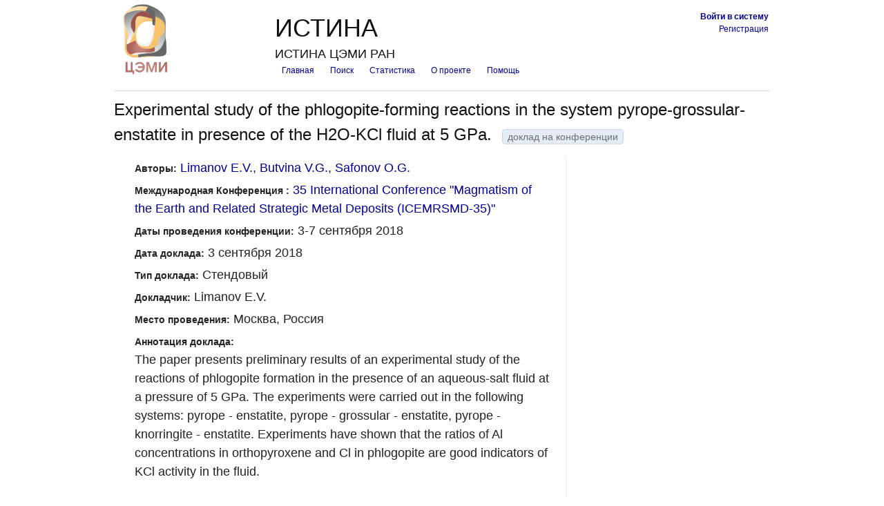

--- FILE ---
content_type: text/html; charset=utf-8
request_url: https://istina.cemi-ras.ru/conferences/presentations/145369966/
body_size: 6344
content:


<!DOCTYPE html>
<html xmlns="http://www.w3.org/1999/xhtml" xml:lang="ru" lang="ru">

<head>
    
    <meta http-equiv="Content-Type" content="text/html; charset=utf-8" />
    
    

    
    <link rel="icon" href="/favicon.ico" type="image/x-icon" />
    <link rel="shortcut icon" href="/favicon.ico" type="image/x-icon" />
    <!-- for Firefox -->
    <link rel="shortcut icon" href="/static/base/img/favicon.png" type="image/x-icon" />
    

    
    <!-- Blueprint CSS framework -->
    <link rel="stylesheet" href="/static/base/css/blueprint/screen.css" type="text/css" media="screen, projection" charset="utf-8" />
    <link rel="stylesheet" href="/static/base/css/blueprint/print.css" type="text/css" media="print" charset="utf-8" />
    <!--[if IE]><link rel="stylesheet" href="/static/base/css/blueprint/ie.css" type="text/css" media="screen, projection" charset="utf-8" /><![endif]-->
    <!-- /Blueprint CSS framework -->
    <link rel="stylesheet" href="/static/base/css/redmond/jquery-ui-1.8.23.custom.css" type="text/css" media="all" charset="utf-8" />
    <link rel="stylesheet" href="/static/userprofile/css/django-profile.css" type="text/css" media="all" charset="utf-8" />
    <link rel="stylesheet" href="/static/base/css/base.css" type="text/css" media="all" charset="utf-8" />
    <!-- Misc tools -->
    <link rel="stylesheet" href="/static/base/css/tabs.css" type="text/css" media="all" charset="utf-8" />
    
    
<link rel="stylesheet" href="/static/base/css/activities.css" type="text/css" media="all" charset="utf-8" />
<link rel="stylesheet" href="/static/base/css/detail.css" type="text/css" media="all" charset="utf-8" />


    

    
    <script type="text/javascript" src="/static/base/js/jquery-1.8.3.min.js"></script>
    <script type="text/javascript" src="/static/base/js/jquery-ui-1.8.23.custom.min.js"></script>
    <script type="text/javascript" src="/static/base/js/base.js"></script>
    
    <script>
        var csrf_token = '9AkuXZKjYc1fr8DMtqz0c0zbYG7gX13A7pPtH0UUb7jMnkBT6pVIvJBwKSed66ix';


        $(function(){
            //Скрыть PopUp при загрузке страницы
            $("#popup1").hide();
            if ( $( "td strong.authenticated" ).length ) {
                $("#email_field_for_nonauth").hide();
            }

        });
        //Функция отображения PopUp
        function PopUpShow(){
            $("#popup1").show();
        }
        //Функция отображения PopUp
        function PopUpShowCategory(category){
            $("#popup1").show();
            $("#helpdesk_issue_category").val(category);
        }
        //Функция скрытия PopUp
        function PopUpClose(){
            $("#popup1").hide();
            $("p#issue_create_result").text("");
            $("#helpdesk_issue").show();
            $(".b-popup-content").css("height", "500");
            //$("textarea#helpdesk_issue_descr").val("");
            $("p#issue_create_result").css('color', 'black');
        }
    function validateEmail($email) {
        if ($email.length == 0)
            return false;
        var emailReg = /^([\w-\.]+@([\w-]+\.)+[\w-]{2,4})?$/;
        return emailReg.test( $email );
    }
    $(function(){
    $('input#helpdesk_issue_create').click(function(event) { // catch the form's submit event
       event.preventDefault();
        //here we should validate our fields
       $('input#helpdesk_issue_create').prop('disabled', true);
       var category = $(this).parent().children('#helpdesk_issue_category').val();
       //var subject = $(this).parent().children('#helpdesk_issue_subj').val();
       var description = $('textarea#helpdesk_issue_descr').val();
       var subject = $('input#helpdesk_issue_subj').val();
       var user_email = $('input#helpdesk_issue_useremail').val();
       var email_valid = (($( "td strong.authenticated" ).length ) || (validateEmail(user_email)))
       if ( (description != "") && email_valid ){
           dataSource = {'category' :  category,  'description' : description, 'subject' : subject, 'user_email' : user_email};
           $.ajax({
               "url" : "/common/add_ticket/",
               "data" : dataSource,
               "dataType" : "JSON",
               "type" : "POST",
               "headers": { 'X-CSRFToken': '9AkuXZKjYc1fr8DMtqz0c0zbYG7gX13A7pPtH0UUb7jMnkBT6pVIvJBwKSed66ix' },
               success : function(result){
                  $("p#issue_create_result").text("Обращение с номером " + result['new_ticket_id'] + " было успешно создано! На адрес Вашей электронной почты в ближайшее время будет отправлено письмо с результатами рассмотрения Вашего обращения.");
                  $("p#issue_create_result").css("font-weight","Bold");
                  $("p#issue_create_result").css("font-size", "20");
                  $(".b-popup-content").css("height", "100");
                  $("#helpdesk_issue").hide();
                  $("p#issue_create_result").css('color', 'black');
                  $('input#helpdesk_issue_create').prop('disabled', false);
                  $("input#helpdesk_issue_subj").val("");
                  $("textarea#helpdesk_issue_descr").val("");
               },
               error : function(result){
                  $('input#helpdesk_issue_create').prop('disabled', false);
                  $("p#issue_create_result").text("Произошла ошибка при создании обращения. Попробуйте перезагрузить страницу и заново создать обращение.");
                  $("p#issue_create_result").css('color', 'red');
               }
           });
       }
       else {
           if (description == "") {
                $("p#issue_create_result").text("Для создания обращения необходимо заполнить описание обращения. ");
                $("p#issue_create_result").css('color', 'red');
           }
           if (!email_valid) {
                $("p#issue_create_result").text("Необходимо ввести корректный почтовый адрес");
                $("p#issue_create_result").css('color', 'red');
                $('input#helpdesk_issue_create').prop('disabled', false);

           }
       }
       return false;
   });
   });




    </script>



    <script>
    $(function() {
        $( "#question_pop_window.info[is_active='True']").attr('title', 'Новое информационное сообщение');
        $( "#question_pop_window.info[is_active='True']" ).dialog({
            close: function() {
                queue_id = $(this).attr("queue_id");
                dataSource = {'queue_id' :  queue_id};
                $.ajax({
                   "url" : "/questions/set_answered/",
                   "data" : dataSource,
                   "dataType" : "JSON",
                   "type" : "GET",
                   "headers": { 'X-CSRFToken': '9AkuXZKjYc1fr8DMtqz0c0zbYG7gX13A7pPtH0UUb7jMnkBT6pVIvJBwKSed66ix' },
                   success : function(result){
                   },
                   error : function(result){
                   }
                });
            }
        });

    });
    </script>

    
    
<script type="text/javascript" src="/static/base/js/delete_object.js"></script>
<script type="text/javascript" src="/static/conferences/js/conference_presentation.js"></script>

    
    
    
    



    

    <title>Experimental study of the phlogopite-forming reactions in the system pyrope-grossular-enstatite in presence of the H2O-KCl fluid at 5 GPa. - доклад на конференции | ИСТИНА – Интеллектуальная Система Тематического Исследования НАукометрических данных</title>

    
    
    <script type="text/javascript">
      var _gaq = _gaq || [];
      _gaq.push(['_setAccount', 'UA-27629404-1']);
      _gaq.push(['_trackPageview']);
      (function() {
        var ga = document.createElement('script'); ga.type = 'text/javascript'; ga.async = true;
        ga.src = ('https:' == document.location.protocol ? 'https://ssl' : 'http://www') + '.google-analytics.com/ga.js';
        var s = document.getElementsByTagName('script')[0]; s.parentNode.insertBefore(ga, s);
      })();
    </script>

    <!-- Yandex.Metrika counter -->
<script type="text/javascript" >
    (function (d, w, c) {
        (w[c] = w[c] || []).push(function() {
            try {
                w.yaCounter45923424 = new Ya.Metrika({
                    id:45923424,
                    clickmap:true,
                    trackLinks:true,
                    accurateTrackBounce:true,
                    webvisor:true,
                    trackHash:true,
                    ut:"noindex"
                });
            } catch(e) { }
        });

        var n = d.getElementsByTagName("script")[0],
            s = d.createElement("script"),
            f = function () { n.parentNode.insertBefore(s, n); };
        s.type = "text/javascript";
        s.async = true;
        s.src = "https://mc.yandex.ru/metrika/watch.js";

        if (w.opera == "[object Opera]") {
            d.addEventListener("DOMContentLoaded", f, false);
        } else { f(); }
    })(document, window, "yandex_metrika_callbacks");
</script>
<noscript><div><img src="https://mc.yandex.ru/watch/45923424?ut=noindex" style="position:absolute; left:-9999px;" alt="" /></div></noscript>
<!-- /Yandex.Metrika counter -->


    
    
</head>

<body class="js_off ">
<style>
    .left   {text-align:left;}
    .center {text-align:center;}
    .right  {text-align:right;}
    .top    {vertical-align: text-top;}
    .top_table {
        /* background-color: #ff0000; */
        border-collapse: separate;
        border-spacing: 0px; /* cellspacing */
        *border-collapse: expression('separate', cellSpacing = '0px'); /* see http://stackoverflow.com/questions/339923/how-to-set-cellpadding-and-cellspacing-in-css */
    }
    .top_table td { padding: 2px; }
    .top_table .istina_name { padding: 0px; }





.b-popup{
    width:100%;
    min-height:100%;
    background-color: rgba(0,0,0,0.5);
    overflow:hidden;
    position:fixed;
    top:0px;
    z-index: 100;
}
.b-popup .b-popup-content{
    margin:40px auto 0px auto;
    width:500px;
    height: 550px;
    padding:10px;
    background-color: #c5c5c5;
    border-radius:5px;
    box-shadow: 0px 0px 10px #000;
}


</style>




    <script type="text/javascript">document.body.className = document.body.className.replace("js_off", "js_on"); </script>

    <div id="question_pop_window" class="" is_active="" queue_id=""></div>

    <div class="b-popup" id="popup1" style="display: none;">
    <div class="b-popup-content">
        <div id="helpdesk_issue">
Выберите категорию обращения:
<select id="helpdesk_issue_category">
  <option value="Общие_вопросы">Общие вопросы</option>
  <option value="Отчеты">Отчеты</option>
  <option value="Рейтинги">Рейтинги</option>
  <option value="Отчет_мониторинг">Мониторинговый отчёт</option>
  <option value="Диссертационные_советы">Диссертационные советы</option>
  <option value="Конкурсы">Конкурсы</option>
  <option value="Ввод_данных">Ввод данных</option>
  <option value="Структура_организаций">Структура организаций</option>
  <option value="Аспирантура">Аспирантура</option>
  <option value="Научное_оборудование">Научное оборудование</option>
  <option value="Импорт_педагогической_нагрузки">Импорт педагогической нагрузки</option>
  <option value="Журналы_и_импакт-факторы">Журналы и импакт-факторы</option>
</select>
<br />
<br />

<p style="text-align: center;margin: 0;">Тема обращения:
<input type="text" id="helpdesk_issue_subj" title="Введите тему обращения"  style="margin: 0 auto; display:block;"/>
</p>


<p style="text-align: center;margin: 0;">Описание проблемы: </p>

<textarea rows="20" cols="50" id="helpdesk_issue_descr" style="display: block;     margin-left: auto;     margin-right: auto; resize:none;">
</textarea>

<br />
<p id="email_field_for_nonauth" style="text-align: center;margin: 0;">Введите почтовый адрес:
<input type="text" id="helpdesk_issue_useremail" title="Введите почтовый адрес"  style="margin: 0 auto; display:block;"/>
</p>
<br />

<input id="helpdesk_issue_create" type="submit" value="Создать обращение" title="Отправить сообщение администраторам системы" style="margin: 0 auto; display:block; min-width: 300px;"/>
</div>
        <p id="issue_create_result" style="margin: 0; text-align: center;"></p>
        <br />
        <input id="helpdesk_close_popup" type="submit" value="Закрыть окно" title="Закрыть окно создания обращения" onClick="javascript:PopUpClose()" style="display: block;    margin: 0 auto; min-width: 300px;"/>
    </div>
    </div>

    


    <div class="container">
        <div id="header">
            
             <table class="top_table">
               <tr>
                  <td rowspan="3" style="padding-right: 10px; vertical-align: bottom;">
                    <a href="/" title="Перейти на главную страницу">
                      <img src="/media/organizations/organization/02b/831/117937724/siteparams_logo_117937724.png" width="90px" alt="ИСТИНА" style="display: block;" />
                    </a>
                  </td>
                  <td width="40%">
                    <h1>ИСТИНА</h1>
                  </td>
                  <td class="right">
                     
                        <a href="/accounts/login/" title="Перейти на страницу входа в систему"><b>Войти&nbsp;в&nbsp;систему</b></a><br/>
                        <a href="/accounts/register/" title="Перейти на страницу регистрации в системе">Регистрация</a>
                      
                  </td>
                </tr>
                <tr><td colspan="2" class="left"> 
                  <h3>ИСТИНА ЦЭМИ РАН</h3>
                </td>
                </tr>
                <tr class="top"><td colspan="2">
                  <ul id="upper_navigation">
                     <li><a href="/" title="Перейти на главную страницу">Главная</a></li>
                     
                    <li><a href="/search/">Поиск</a></li>
                    <li><a href="/statistics/activity/">Статистика</a></li>
                    <li><a href="/about/">О проекте</a></li>
                    <li><a href="/help/">Помощь</a></li>
                    
                  </ul>
               </td></tr>
              
              </table>
            <hr class="margin" />
            
        </div>

        
        
        
        

        
        
        
        

        



<h2>Experimental study of the phlogopite-forming reactions in the system pyrope-grossular-enstatite in presence of the H2O-KCl fluid at 5 GPa.<span class="detail_label">доклад на конференции</span></h2>

<div class="span-16 colborder">
    <ul class="object_detail"><!-- presentation detailed information -->
        

<li>
    <span>Авторы:</span>
    <span>
        
    
        
            <a href="/workers/19110782/" title="Лиманов Евгений Владимирович (перейти на страницу сотрудника)">Limanov E.V.</a>, 
        
    
        
            <a href="/workers/7567482/" title="Бутвина Валентина Григорьевна (перейти на страницу сотрудника)">Butvina V.G.</a>, 
        
    
        
            <a href="/workers/1101597/" title="Сафонов Олег Геннадьевич (перейти на страницу сотрудника)">Safonov O.G.</a>
        
    


    </span>
</li>



        <li>
            <span> Международная  Конференция :</span>
            <span><a href="/conferences/118370325/" title="Перейти на страницу конференции">35 International Conference &quot;Magmatism of the Earth and Related Strategic Metal Deposits (ICEMRSMD-35)&quot;</a></span>
        </li>
        <li>
            <span>Даты проведения конференции:</span>
            <span>3-7 сентября 2018</span>
        </li>
        
        <li>
            <span>Дата доклада:</span>
            <span>3 сентября 2018</span>
        </li>
        
        <li>
            <span>Тип доклада:</span>
            <span>
            
               Стендовый
            
            </span>
        </li>
        <li>
          <span>Докладчик:</span>
          <span>
            <span id="speaker_label_wrapper">
                <span id="speaker_label">Limanov E.V.</span>
                
            </span>
            <select id="speaker_select" autocomplete="off" style="display: none;" data-url="/conferences/presentations/145369966/set_speaker/">
                <option value="">не указан</option>
                
                <option value="145369967" selected>
                    
                        Limanov E.V.
                    
                </option>
                
                <option value="145369968">
                    
                        Butvina V.G.
                    
                </option>
                
                <option value="145369969">
                    
                        Safonov O.G.
                    
                </option>
                
            </select>
          </span>
        </li>
        
        <li>
            <span>Место проведения:</span>
            <span>Москва, Россия</span>
        </li>
        
        
        <li>
            <span>Аннотация доклада:</span>
            <p>The paper presents preliminary results of an experimental study of the reactions of phlogopite formation in the presence of an aqueous-salt fluid at a pressure of 5 GPa. The experiments were carried out in the following systems: pyrope - enstatite, pyrope - grossular - enstatite, pyrope - knorringite - enstatite. Experiments have shown that the ratios of Al concentrations in orthopyroxene and Cl in phlogopite are good indicators of KCl activity in the fluid.</p>
        </li>
        

        
        
        
        

<li>
    <span>Добавил в систему:</span>
    <span><a href="/profile/valkil/" title="Перейти на страницу пользователя">Бутвина Валентина Григорьевна</a></span>
</li>

    

    </ul>
</div>







<script type="text/javascript" src="/static/base/js/object_actions.js"></script>


<div class="span-7 last">
    
        
    
    
        
    
    
    
    
    


    
</div>










<link rel="stylesheet" href="/static/base/css/form.css" type="text/css" media="all" charset="utf-8" />
<link rel="stylesheet" href="/static/base/css/detail.css" type="text/css" media="all" charset="utf-8" />



<script type="text/javascript" src="/static/base/js/attachments.js"></script>



<script type="text/javascript" src="/static/myforms/js/formset.js"></script>







    
    <div id="attachment_container" class="prepend-top prepend-1 span-23 last" data-delete-all-url="/common/attachments/delete/125/145369966/all/">
        

        

    </div>
    













        
        <div id="footer" class="span-24 last">
            <hr class="margin" />
            <div class="span-24 last append-bottom">
                <div class="span-18">
                    &nbsp;
                </div>
                <div class="span-6 last">
                    <span class="quiet">
                        © 2011-2025 <a href="http://www.imec.msu.ru/" title="Перейти на официальный веб-сайт НИИ механики МГУ">НИИ механики МГУ</a>. <br/>
                        <span title="Лаборатория 404. Найдём, что сможем ;)">Лаборатория 404.</span><br/>
                        Все права защищены.</span><br/>
                        <a href="/common/legal/terms/">Правила пользования</a><br/>
                    <a href="/help/feedback/" title="Перейти на страницу обратной связи" target="_blank">обратная связь</a>

                    <div class="b-container">
                        <a href="javascript:PopUpShow()">Создать обращение в службу поддержки пользователей</a>
                    </div>
                </div>
            </div>
        </div>
        

    </div> <!-- /container -->

</body>
</html>


--- FILE ---
content_type: text/css
request_url: https://istina.cemi-ras.ru/static/userprofile/css/django-profile.css
body_size: 722
content:
ul.hmenu {
    padding: 0em;
    list-style: none;
    text-align: center;
    margin: 0 0 1.45em 0;
    overflow: hidden;
}

div#nav {
    overflow: hidden;
}

form.personal label {
    display: block;
}

ul.hmenu > li {
    float: left;
    display: block;
    width: 16.5%;
    line-height: 2.5em;
}

ul.three > li{
    width: 33%;
}

.red {
    color: #8a1f11;
}

ul.hmenu > li > a {
    text-decoration: none;
}

ul.hmenu > li.active {
    background: #EFEFEF;
    border: 2px solid #CCC;
}

div.container a {
    text-decoration: none;
}

div.container a:hover {
    text-decoration: underline;
}

a.male, a.female {
  float: left;
  border: 2px solid #CCC;
  font-size: 1.3em;
  padding: 0px 30px;
  margin-right: 5px;
}

a.male {
  background: url(/site_media/userprofile/images/male.png) no-repeat #E6E6E6;
}

a.female {
  background: url(/site_media/userprofile/images/female.png) no-repeat #E6E6E6;
}

div#map {
    width: 480px;
    height: 320px;
}

div.mapinfo {
    display: none;
}

div.vcard {
    border: 4px dotted #CCC;
    background: #EFEFEF;
    padding: 5px;
    margin-bottom: 10px;
    overflow: hidden;
}

div.vcard ul {
    list-style: none;
    margin: 0px;
    padding: 0px;
}

div#photos > a > img {
    float: left;
    margin: 5px;
    border: 4px solid black;
}

div.center {
    text-align: center;
}

ul.cleanul {
    margin: 0px;
    padding: 0px;
    list-style: none;
}

select#id_country > option[disabled=disabled] {
  font-weight: bold;
  background: #ECECEC;
}

div.calendar {
    line-height: 1em;
    clear: both;
    overflow: hidden;
    margin-bottom: 1em;
}

div.calendar a {
    text-decoration: none;
}

div.calendar th, div.calendar td {
    padding: 0px;
    text-align: center;
    padding: 3px 0px;
}

div.calendar select {
    margin: 0px;
}

img.border {
    padding: 1px;
    border: 1px solid #CCC;
}


--- FILE ---
content_type: text/css
request_url: https://istina.cemi-ras.ru/static/base/css/base.css
body_size: 1574
content:
/* base tags */
body {
    padding: 0 0 10px 0;
}
h1 {
    margin-top: 20px;
    margin-bottom: 5px;
}
h1 img {
    float: left;
    padding-right: 20px;
}
h2 {
    margin-bottom: 0.5em;
}
h3 {
    margin-bottom: 0.75em;
}
h4 {
    margin-bottom: 0.75em;
}
input {
    background: #fafafa;
    border: 1px solid #ddd;
    font: bold 0.95em arial, sans-serif;
     -khtml-border-radius: 0.4em;
     -moz-border-radius: 0.4em;
     border-radius: 0.4em;
    padding: 0.15em;
    width: 300px;
}
input:hover, input:focus {
    background: #f6f6f6;
    border-color: #c5c5c5;
}
input[type=checkbox] {
    width: 15px;
}
input[type=submit] {
    background: #e5ecf9;
    height: 23px;
    width: 300px;
}
input[type=submit]:hover, input[type=submit]:focus {
    background: #e5ecf9;
    border-color: #264409;
    cursor: hand;
    cursor: pointer !important;
}
ul {
    list-style: none;
}
ul.bulleted {
    list-style: disc;
}
li.not_bulleted {
    list-style: none;
}
ul.br {
    list-style: none;
    margin: 0;
    padding: 0;
}
a:hover {
    cursor: hand;
    cursor: pointer !important;
}
hr+ul, hr+ol, hr+h4, hr+form {
    /* these elements do not have top margin, that's why they should have top maring immediately after hr */
    margin-top: 0.75em;
}
hr {
    margin: 0;
}
hr.margin, hr.space {
    margin: 0.75em 0 0.75em 0;
}
/*----------------------*/

/* common classes */
a.inner {
    border-bottom: 1px dashed blue;
    color: blue;
    margin: 0 5px 0 5px;
    text-decoration: none;
}
a.inner:hover {
    background: #b0b0ff;
    cursor: pointer;
    text-decoration: none !important;
}
.edit {
    margin-left: 15px;
    font-size: 0.7em;
}
input.edit {
    font-weight: normal;
}
.disabled {
    color: grey;
}
.muted {
    color: grey;
}
.emph {
    font-weight:bold;
}
a.active {
    font-weight: bold;
}
.clear {
    clear: both;
}
.hide {
    display: none;
}
.float {
    float: left;
    margin: 0 20px 20px 0;
}
.float-left {
    float: left;
}
.float-right {
    float: right;
}
.inline {
    display: inline;
}
.margin-top {
    margin-top: 20px;
}
.margin-left {
    margin-left: 20px;
}
.padding-top {
    padding-top: 20px;
}
.ui-autocomplete-loading, .ui-autocomplete-loading-padded {
    background: url('../img/ui-anim_basic_16x16.gif') right center no-repeat;
}
.ui-autocomplete-loading-padded {
    padding-right: 20px;
}
.ui-autocomplete {
    text-align: left;
}
img.border {
    border: 1px solid lightgrey;
}
.loading-ui-anim-indicator-on-the-left {
    background: url('../img/ui-anim_basic_16x16.gif') left center no-repeat;
    margin-left: 1px;
    padding-left: 20px;
}
/*----------------------*/

/* used in base.html */
#header li {
    display: inline;
    margin: 10px;
}
#header ul {
    list-style: none;
    margin: 0;
    padding: 0;
}
#header h3 {
    margin-bottom: 0em; /* 0.5em; */
    padding-left: 0px; /* 121px; */
}
#footer {
    margin-top:  10px;
}
.js_off .hide_jsoff ,
.js_on .hide_json {
    display: none;
}
/* messages styles */
.messages {
    margin-left: 18px;
}
.messages .message {
    -moz-border-radius: 5px;
    -webkit-border-radius: 5px;
    border-radius: 5px;
    padding: .8em;
    margin-bottom: 1em;
    border: 2px solid #ddd;
    display: block;
}
.messages .message a {
    text-decoration: underline;
}
.messages .message .ui-icon {
    float: left;
    margin-right: .3em;
}
.messages .debug {
    background: #e5e5e5;
    color: black;
    border-color: #ccc;
}
.messages .debug .ui-icon {
    background-image: url(redmond/images/ui-icons_454545_256x240.png);
    background-position: -176px -112px;
}
.messages .info {
    background: #E5ECF9;
    border-color: lightblue;
}
.messages .info .ui-icon {
    background-image: url(redmond/images/ui-icons_217bc0_256x240.png);
    background-position: -16px -144px;
}
.messages .success {
    background: #E6EFC2;
    color: #264409;
    border-color: #C6D880;
}
.messages .success .ui-icon {
    background-image: url(redmond/images/ui-icons_4eb305_256x240.png);
    background-position: -64px -144px;
    background-position: -208px -192px;
}
.messages .error, .messages .warning {
    background: #FBE3E4;
    color: #8a1f11;
    border-color: #FBC2C4;
}
.messages .error .ui-icon, .messages .warning .ui-icon {
    background-image: url(redmond/images/ui-icons_cd0a0a_256x240.png);
    background-position: 0 -144px;
}
a.message_hide {
    margin-left: 20px;
}

/* icons*/
.check {
    background-image: url(redmond/images/ui-icons_4eb305_256x240.png);
    background-position: -64px -144px;

}

 .close {
    background-image: url(redmond/images/ui-icons_cd0a0a_256x240.png);
    background-position: -80px -128px;
}

.ui-icon.red
{
    background-image: url(redmond/images/ui-icons_ff0000_256x240.png);
}

.ui-icon.disabled
{
    background-image: url(redmond/images/ui-icons_d8e7f3_256x240.png);
}



/*----------------------*/
/*----------------------*/


--- FILE ---
content_type: text/css
request_url: https://istina.cemi-ras.ru/static/base/css/tabs.css
body_size: 663
content:
/* source: http://css-tricks.com/better-tabs-with-round-out-borders/  */

.tabrow {
    text-align: center;
    list-style: none;
    margin: 0 0 20px;
    padding: 0;
    line-height: 24px;
    height: 26px;
    overflow: hidden;
    font-size: 12px;
    font-family: verdana;
    position: relative;
}
.tabrow li {
    border: 1px solid #AAA;
    background: #D1D1D1;
    background: -o-linear-gradient(top, #ECECEC 50%, #D1D1D1 100%);
    background: -ms-linear-gradient(top, #ECECEC 50%, #D1D1D1 100%);
    background: -moz-linear-gradient(top, #ECECEC 50%, #D1D1D1 100%);
    background: -webkit-linear-gradient(top, #ECECEC 50%, #D1D1D1 100%);
    background: linear-gradient(top, #ECECEC 50%, #D1D1D1 100%);
    display: inline-block;
    position: relative;
    z-index: 0;
    border-top-left-radius: 6px;
    border-top-right-radius: 6px;
    box-shadow: 0 3px 3px rgba(0, 0, 0, 0.4), inset 0 1px 0 #FFF;
    text-shadow: 0 1px #FFF;
    margin: 0 -5px;
    padding: 0 20px;
}
.tabrow a {
    color: #555;
    text-decoration: none;
}
.tabrow li.selected {
    background: #FFF;
    color: #333;
    z-index: 2;
    border-bottom-color: #FFF;
}
.tabrow:before {
    position: absolute;
    content: " ";
    width: 100%;
    bottom: 0;
    left: 0;
    border-bottom: 1px solid #AAA;
    z-index: 1;
}
.tabrow li:before,
.tabrow li:after {
    border: 1px solid #AAA;
    position: absolute;
    bottom: -1px;
    width: 5px;
    height: 5px;
    content: " ";
}
.tabrow li:before {
    left: -6px;
    border-bottom-right-radius: 6px;
    border-width: 0 1px 1px 0;
    box-shadow: 2px 2px 0 #D1D1D1;
}
.tabrow li:after {
    right: -6px;
    border-bottom-left-radius: 6px;
    border-width: 0 0 1px 1px;
    box-shadow: -2px 2px 0 #D1D1D1;
}
.tabrow li.selected:before {
    box-shadow: 2px 2px 0 #FFF;
}
.tabrow li.selected:after {
    box-shadow: -2px 2px 0 #FFF;
}


--- FILE ---
content_type: text/css
request_url: https://istina.cemi-ras.ru/static/base/css/activities.css
body_size: 399
content:
/* class that is used to display short information about an activity or employment in several lines */
h4.activity_label {
    padding: 2px;
}
.activity_label {
    background: #e5ecf9;
    font-size: 1.1em;
    font-variant: small-caps;
    font-weight: bold;
}
ul.activity {
    margin-bottom: 20px;
}
ul.activity li:first-child {
    font-size: 1.2em;
}

img.article-icon {
    display: block;
}


--- FILE ---
content_type: text/css
request_url: https://istina.cemi-ras.ru/static/base/css/detail.css
body_size: 628
content:
/* class that is used to display small labels next ot entity name */
span.detail_label {
    font-size: 0.6em;
    background: #e5ecf9;
    border: 1px lightgrey solid;
    padding: 2px 7px 2px 7px;
    color: #706e69;
    margin-left: 15px;
    -moz-border-radius: 5px;
    -webkit-border-radius: 5px;
    border-radius: 5px;
}
/* class that is used to display properties of entities */
ul.object_detail {
    font-size: 1.5em;
    margin: 0;
    margin-left: 30px;
}
ul.object_detail>li {
    margin: 5px 0 5px 0;
}
ul.object_detail>li>span:first-child {
    font-size: 0.8em;
    font-weight: bold;
}
ul.object_detail ul {
    margin-top: 20px;
}

ul.object_detail span.normal {
    font-size: 0.8em;
}

.ajax_error {
    margin-left: 8px;
    color: #8A1F11;
}

table#attachments {
    padding-left: 12px;
}

table#attachments th {
    padding: 0;
}

table#attachments th.date {
    padding-right: 10px;
}

table#attachments td {
    padding: 4px 10px 4px 0;
}

table#attachments td.number {
    width: 20px;
}

table#attachments .filename {
    width: 1px;
    padding-right: 15px;
    padding-left: 5px;
}

table#attachments td.size {
    width: 60px;
    padding-right: 15px;
}

table#attachments td.delete_attachment {
    width: 30px;
}

table#attachments td.loading {
    width: 30px;
}

table#attachments td.ajax_error {
    width: 50px;
    padding-left: 5px;
}

a.confirm {
    padding-top: 4px;
}

#attachment_container .form_in_formset hr {
    margin: 10px 0 10px 20px;
    width: 50%;
}

#attachment_container input[type="button"] {
    margin-bottom: 5px;
}

#attachment_form {
    padding-top: 0;
}


--- FILE ---
content_type: text/css
request_url: https://istina.cemi-ras.ru/static/base/css/form.css
body_size: 1253
content:
/* base tags */
form {
    background: #fff;
    padding: 1em;
}
fieldset {
    border: 1px solid #ddd;
    padding: 0 0.5em 0.5em;
}
fieldset div, form div.field {
    clear: both;
    margin: 0.3em 0;
}
legend {
    color: #0b77b7;
    font-size: 1.2em;
}
legend span {
    text-align: right;
    width: 10em;
}
label {
    float: left;
    font-weight: normal;
    margin-right: 1em;
    text-align: right;
    width: 15em;
}
label.wide {
    width: auto;
    padding-left: 6px;
}

label.wide_fixed {
    width: 200px;
    padding-left: 6px;
}
input.default {
    color: #bbb;
}
input[type=button] {
    height: 23px;
    width: 300px;
}
input[type=button]:hover, input[type=button]:focus {
    border-color: #264409;
    cursor: hand;
    cursor: pointer !important;
}
div.narrow input, input.narrow {
    width: 80px;
}
div.wide input, input.wide, textarea.wide {
    /* the order is important.
     * wide class should go after the 'narrow' class,
     * so that if they occur together, 'wide' overrides 'narrow'.
     */
    width: 700px;
}
#main_form textarea {
    width: 700px;
    height: 100px;
}
span.help_text {
    color: grey;
    margin-left: 8em;
}

textarea.low {
    height: 45px;
}

/*-------------*/

/* errors */
.error-container {
    background: none repeat scroll 0 0 #edd;
    border: 2px solid #fbe3e4;
    padding: 0.8em;
}
.error-container input, input.error {
    padding: 0.2em;
    margin-bottom: 0;
    background: #fff;
    color: #000;
    border: 1px solid #ddd;
}
.error-container input {
    height: 2em;
}
div.error {
    /* from jquery-ui, class ui-corner-all */
    /* hack for make it work with a single class, otherwise breaks jquery.validate plugin */
    -moz-border-radius: 5px;
    -webkit-border-radius: 5px;
    border-radius: 5px;
}
.ui-icon-alert {
    background-image: url(redmond/images/ui-icons_cd0a0a_256x240.png);
    float: left;
    margin-right: .3em;
}
.errorlist, .errorlist li {
    display: inline;
    margin: 0;
}
/*-------------*/

/* radio buttons */
.radio {
    position: relative;
}
.radio div {
    clear: none;
    float: left;
    white-space: nowrap;
}
.radio fieldset {
    border: none;
    padding: 1px 0 0 11em;
    width: auto;
}
.radio label, .radio input {
    background: none;
    border: none;
    display: inline;
    float: none;
    vertical-align: middle;
    width: auto;
}
.radio input.hide {
    display: none; /* otherwise specific rules override general .hide */
}
.radio legend span {
    display: block;
    left: 0;
    position: absolute;
    top: 0.3em;
    width: 10em;
}
.radio legend {
    color: #000;
    font-size: 1em;
}
/*-------------*/

#previous_forms .help_text {
    display: none;
}

#previous_forms br {
    display: none;
}

/* Inlined forms and forms inside error/warning messages. */

form.form-inline {
  background: unset;
  display: inline;
}

div.error form.form-inline input {
  width: unset;
  background: #ffffff;
}

/* CheckboxSelectMultiple */
.field > ul {
    display: inline-block;
    margin-left: 0;
}
.field > ul > li > label {
    float: unset;
}


--- FILE ---
content_type: application/javascript; charset=utf-8
request_url: https://istina.cemi-ras.ru/static/myforms/js/formset.js
body_size: 759
content:
function formset_add_form(selector, type) {
    var newElement = $(selector).clone(true);
    var total = $('#id_' + type + '-TOTAL_FORMS').val();
    newElement.find(':input').each(function() {
        if($(this).attr('name')) {
            var name = $(this).attr('name').replace('-' + (total-1) + '-','-' + total + '-');
            var id = 'id_' + name;
            $(this).attr({'name': name, 'id': id});
        }
        $(this).val('').removeAttr('checked');
    });
    newElement.find('label').each(function() {
        var newFor = $(this).attr('for').replace('-' + (total-1) + '-','-' + total + '-');
        $(this).attr('for', newFor);
    });
    total++;
    $('#id_' + type + '-TOTAL_FORMS').val(total);
    $(selector).after(newElement);
}


--- FILE ---
content_type: application/javascript; charset=utf-8
request_url: https://istina.cemi-ras.ru/static/conferences/js/conference_presentation.js
body_size: 983
content:
function edit_speaker() {
    document.getElementById("speaker_label_wrapper").style.display = "none";
    document.getElementById("speaker_select").style.removeProperty("display");
}

function on_speaker_selected() {
    console.log(this.value);
    fetch(this.dataset.url, {
        method: "POST",
        headers: {
            "Content-Type": "application/x-www-form-urlencoded",
            "X-CSRFToken": csrf_token,
        },
        body: `authorship_id=${this.value}`,
    }).then(response => {
        if (response.status == 200) {
            document.getElementById("speaker_label").textContent = this.options[this.selectedIndex].textContent;
        }
        document.getElementById("speaker_label_wrapper").style.removeProperty("display");
        document.getElementById("speaker_select").style.display = "none";
    });
}

document.addEventListener("DOMContentLoaded", function() {
    document.getElementById("speaker_select").onchange = on_speaker_selected;
});


--- FILE ---
content_type: application/javascript; charset=utf-8
request_url: https://istina.cemi-ras.ru/static/base/js/attachments.js
body_size: 1345
content:
$(function() {

    // basic blocks
    var container = $("#attachment_container")
    var links = $("#attachment_container_edit")
    var form = $("#attachment_form")
    var list = $("#attachments")
    var submit = form.find("input[type='submit']");

    // if form submit is not visible,
    // this means that edit controls are hidden,
    // then hide the formset for adding new files
    // the trick here is that it can be either #attachment_form.submit
    // or #additional_form.submit.
    if (!container.closest("form").find("input[type='submit']").is(":visible")) {
        container.find(".formset, .attachments_header").hide();
    }
    else {
        // show edit controls by default
        // used on add additional info to publication page
        container.find(".delete_all_attachments_initial, .delete_attachment, .formset, .edit_attachment_control").show();
        container.find(".show_attachment_edit").hide();
    }

    // show controls for add and delete attachments
    $(".show_attachment_edit").click(function(ev) {
        container.find(".delete_all_attachments_initial, .delete_attachment, .formset, .attachments_header, .edit_attachment_control").toggle();
        submit.toggle();
        if (!form.find(".attachment:visible").length) {
            container.find(".delete_all_attachments_initial").hide();
        }
    });

    // add more forms to attachment formset
    container.find('.formset_add_form').click(function() { // FIXME add event.preventDefault()?
        formset_add_form('#attachment_container div.form_in_formset:last', 'form');
    });

    // delete all attachments
    $("a.delete_all_attachments_initial").click(function(event) {
        event.preventDefault()
        $(this).hide()
        $(".delete_all_attachments_question").show()
    });
    $("a.delete_all_attachments_question").click(function(event) {
        event.preventDefault()
        if ($(this).hasClass("confirm")) {
            $(this).addClass("ui-autocomplete-loading-padded");
            $.ajax({
                url: container.data("delete-all-url"),
                dataType: "json",
                context: $(this),
                success: function() {
                    $(".delete_all_attachments_question").hide();
                    list.hide() // hide attachments table
                    if (!form.is(":visible")) {
                        if (links_outside_container) { // if the attachment form is hidden, and there are links for adding attachments outside the attachment container, hide the container
                            container.hide()
                        }
                        else {
                            form.show()
                        }
                    }
                },
                error: function() {
                    $(this).removeClass("ui-autocomplete-loading-padded")
                    links.find(".ajax_error").show()
                }
            });
        }
        else { // cancel
            $(".delete_all_attachments_question").hide()
            $(".delete_all_attachments_initial").show()
            links.find(".ajax_error").hide()
        }
    });

    // delete an attachment
    $(".delete_attachment a").click(function(event) {
        event.preventDefault()
        var attachment = $(this).closest('.attachment');
        var url = attachment.data('delete-url');
        var loading = attachment.find(".loading");
        loading.show().addClass("ui-autocomplete-loading-padded").find(".space").hide();
        $.ajax({
            url: url,
            dataType: "json",
            context: $(this),
            success: function() {
                // update numbers of succeeding attachments
                var current_number = parseInt(attachment.find(".number").html())
                attachment.siblings().filter(function(index) {
                    var number = parseInt($(this).find(".number").html())
                    return number > current_number;
                }).find(".number").each(function(index) {
                    var number = parseInt($(this).html())
                    $(this).html(number - 1 + ".")
                });
                // remove deleted attachment
                attachment.remove()
                if (!container.find(".attachment:visible").length) { // if there are no more attachments
                    container.find(".delete_all_attachments_initial").hide();
                    list.hide() // hide attachments table
                    if (!form.is(":visible")) {
                        if (links_outside_container) { // if the attachment form is hidden, and there are links for adding attachments outside the attachment container, hide the container
                            container.hide()
                        }
                        else {
                            form.show()
                        }
                    }
                }
            },
            error: function() {
                loading.removeClass("ui-autocomplete-loading-padded").hide().find(".space").show();
                attachment.find(".ajax_error").show();
            }
        });
    });

});


--- FILE ---
content_type: application/javascript; charset=utf-8
request_url: https://istina.cemi-ras.ru/static/base/js/object_actions.js
body_size: 294
content:
$(function() {
    // show confirmation and link to object
    $("a.link_to_object_initial").click(function(event) {
        event.preventDefault()
        $(this).hide()
        $(".link_to_object_question").show()
    });
    $("a.link_to_object_question").click(function(event) { // FIXME add event.preventDefault() outside 'if'?
        if ($(this).hasClass("cancel")) {
            event.preventDefault()
            $(".link_to_object_question").hide()
            $(".link_to_object_initial").show()
        }
    });
});

$(function() {
    // show confirmation and unauthor object
    $("a.unauthor_object_initial").click(function(event) {
        event.preventDefault()
        $(this).hide()
        $(".unauthor_object_question").show()
    });
    $("a.unauthor_object_question").click(function(event) { // FIXME add event.preventDefault() outside 'if'?
        if ($(this).hasClass("cancel")) {
            event.preventDefault()
            $(".unauthor_object_question").hide()
            $(".unauthor_object_initial").show()
        }
    });
});


--- FILE ---
content_type: application/javascript; charset=utf-8
request_url: https://istina.cemi-ras.ru/static/base/js/delete_object.js
body_size: 293
content:
$(function() {
    // show confirmation and delete object
    $("a.delete_object_initial").click(function(event) {
        event.preventDefault()
        $(this).hide()
        $(this).parent().find(".delete_object_question").show()
    });
    $("a.delete_object_question").click(function(event) { // FIXME add event.preventDefault() outside 'if'?
        if ($(this).hasClass("cancel")) {
            event.preventDefault()
            $(this).parent().find(".delete_object_question").hide()
            $(this).parent().find(".delete_object_initial").show()
        }
    });

    // show confirmation and delete object
    $("a.edit_object_initial").click(function(event) {
        event.preventDefault()
        $(this).hide()
        $(this).parent().find(".edit_object_question").show()
    });
    $("a.edit_object_question").click(function(event) { // FIXME add event.preventDefault() outside 'if'?
        if ($(this).hasClass("cancel")) {
            event.preventDefault()
            $(this).parent().find(".edit_object_question").hide()
            $(this).parent().find(".edit_object_initial").show()
        }
    });
});
